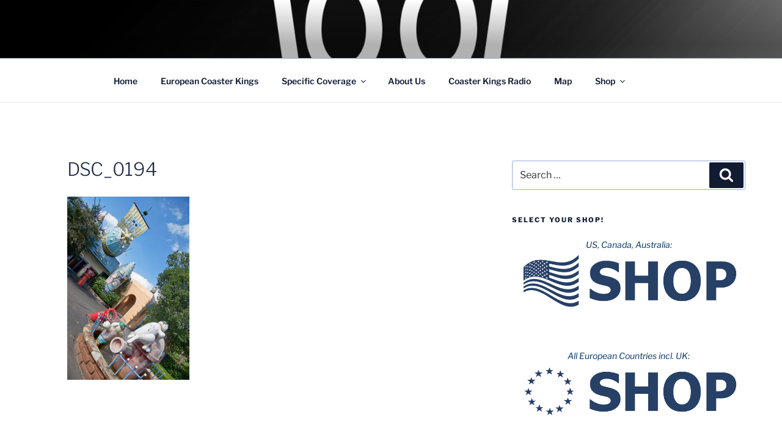

--- FILE ---
content_type: text/html; charset=utf-8
request_url: https://www.google.com/recaptcha/api2/aframe
body_size: 257
content:
<!DOCTYPE HTML><html><head><meta http-equiv="content-type" content="text/html; charset=UTF-8"></head><body><script nonce="0Eiilfu4AOXiVCyDS098AQ">/** Anti-fraud and anti-abuse applications only. See google.com/recaptcha */ try{var clients={'sodar':'https://pagead2.googlesyndication.com/pagead/sodar?'};window.addEventListener("message",function(a){try{if(a.source===window.parent){var b=JSON.parse(a.data);var c=clients[b['id']];if(c){var d=document.createElement('img');d.src=c+b['params']+'&rc='+(localStorage.getItem("rc::a")?sessionStorage.getItem("rc::b"):"");window.document.body.appendChild(d);sessionStorage.setItem("rc::e",parseInt(sessionStorage.getItem("rc::e")||0)+1);localStorage.setItem("rc::h",'1768987469949');}}}catch(b){}});window.parent.postMessage("_grecaptcha_ready", "*");}catch(b){}</script></body></html>